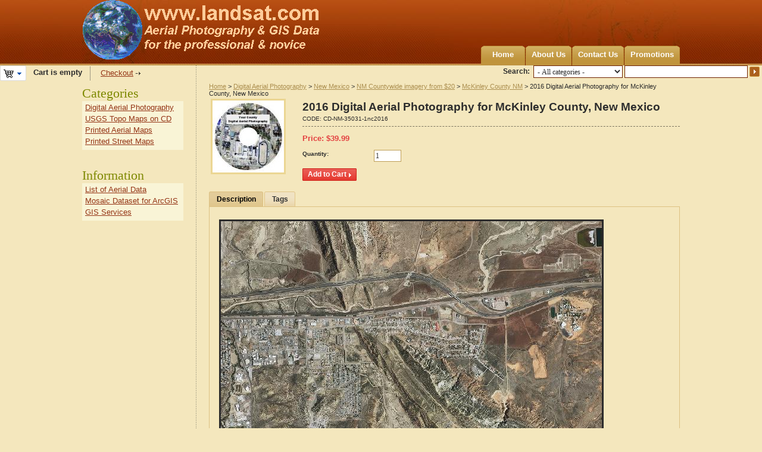

--- FILE ---
content_type: text/css
request_url: https://www.landsat.com/skins/artificial_casting/customer/styles.base.css
body_size: 52868
content:
/* General styles */
body, h1, h2, h3, h4, h5, h6 {
	font: normal 13px Tahoma, Arial, Helvetica, sans-serif;
}
body, form, div, ul, h1, h2, h3, h4, h5, h6, p, ul, ol {
	margin:	0;
	padding: 0;
}
body, div, p {
	color: #2d2d2d;
}
body {
	min-width: 990px;
}
h1, h2, h3, h4, h5, h6 {
	font-weight: bold;
}
h4 {
	font-size: 100%;
}
input, textarea, select {
	margin: 0 3px 0 0;
	padding: 1px;
	font-size: 92%;
	font-family: Tahoma;
}
textarea {
	margin: 0;
}
.input-text, .input-text-auto, .input-text-large, .input-text-medium, .input-text-short, .input-text-100, .input-textarea, .input-textarea-long , select {
	background-color: #ffffff;
	vertical-align: middle;
	color: #2d2d2d;
	padding: 2px;
}
.disabled, select.disabled {
	background-color: #e0dfe3;
}
.central-column .input-text, .central-column .input-text-auto, .central-column .input-text-large, .central-column .input-text-medium, .central-column .input-text-short, .central-column .input-text-100 {
	height: 14px;
}
.input-text {
	width: 200px;
}
.input-text-medium {
	width: 80px;
}
.input-text-large {
	width: 300px;
}
.input-text-short {
	width: 40px;
}
.input-textarea {
	width: 370px;
}
.input-textarea-long {
	width: 90%;
}
.input-text-100 {
	width: 100%;
}
p {
	padding: 6px 0;
	color: #2c2b2b;
}
ul {
	list-style-type: none;
}
ol {
	padding: 0 0 0 15px;
}
li {
	padding: 2px 0;
}
a, a:visited, a:active, a:hover {
	text-decoration: underline;
	cursor: pointer;
}
a:hover {
	text-decoration: none;
}
.hand {
	cursor: pointer;
}
.nowrap {
	white-space: nowrap;
}
.radio, .checkbox {
	padding: 0;
	margin: 0 6px 0 0;
	vertical-align: middle;
}
hr {
	height: 0px;
	border: 0 none;
}
.dark-hr {
	margin: 11px 0 9px 0;
	clear: both;
}
.error-text {
	font-weight: bold;
}
.float-left {
	float: left;
}
.float-right {
	float: right;
}
.clear-both {
	clear: both;
}
.float-none {
	float: none !important;
}
.cm-opacity {
	opacity: 0.3;
	-moz-opacity: 0.3;
	-ms-filter: "progid:DXImageTransform.Microsoft.Alpha(opacity=30)";
}
.button-submit-action, .button-submit, .button-submit-big, .button, .button-action, .button-big, .button a, .button-action a, .button-submit-action input, .button-submit input, .button-submit-big input, .button-big a, #top_menu ul li.first-level, #top_menu ul li.first-level.cm-active, #top_menu ul li.first-level span, a.cm-thumbnails-mini,  .promotion-coupon strong, .image-reload {
	display: -moz-inline-box;
	display: inline-block;
}
.wrapped {
	white-space: normal !important;
}
.add-product .wrapped {
	text-align: left;
	max-width: 120px;
}
/* /General styles */

/* Side boxes styles */
.left-column .input-text, .right-column .input-text, .updates-wrapper .input-text {
	height: 17px;
	width: 115px;
	margin: 0;
	padding: 1px;
}
/* /Side boxes styles */

/* Ajax */
.ajax-loading-box {
	padding: 6px 6px 6px 26px;
	position: fixed;
	right: 50%;
	top: 0;
	z-index: 18;
	display: none;
}
.ajax-message {
	padding: 10px;
	z-index: 17;
	display: none;
	position: absolute;
	width: 339px;
}
/* /Ajax*/

/* Notification box */
.cm-notification-container {
	position: fixed;
	top: 0;
	right: 50px;
	width: 40%;
	z-index: 100;
	min-width: 300px;
}
.cm-notification-container-top {
	top: 10px;
}
.notification-content {
	position: relative;
}
.notification-w, .notification-n, .notification-e {
	position: relative;
	margin: 7px 0 7px 0;
	padding: 14px 0;
	border: 1px solid;
	background-position: 16px 12px !important;
	background-repeat: no-repeat !important;
	font-size: 100%;
	width: 99.8%;
	font-family: Arial, Helvetica, sans-serif;
	line-height: 15px;
	opacity: 0.96;
	-moz-border-radius: 6px;
	-webkit-border-radius: 6px;
	border-radius: 6px;
}
.notification-w div, .notification-n div, .notification-e div {
	padding-left: 50px;
	padding-right: 20px;
	display: block;
}
.notification-header-w, .notification-header-n, .notification-header-e {
	font: bold 110% Arial, Helvetica, sans-serif;
	line-height: 15px;
	float: left;
	margin: 0 10px 0 0;
	padding-right: 0 !important;
}
.notification-w img, .notification-n img, .notification-e img {
	outline: 0;
	border: 0;
}
.notification-w p, .notification-n p, .notification-e p {
	margin: 0;
	color: #8c8531;
}
.notification-n p {
	color: #496e16;
}
.notification-e p {
	color: #9c3535;
}
.notification-body a, .notification-body a:visited, .notification-body a:hover, .notification-body a:active {
	font: normal 85% Arial, Helvetica, sans-serif;
}
.notification-w .cm-notification-close, .notification-n .cm-notification-close, .notification-e .cm-notification-close {
	font-size: 50%;
	position: absolute;
	right: 5px;
	top: 5px;
}
/* /Notification box */

/* Checkout error box */
.error-box-container {
	margin: 11px 0 30px 0;
}
.error-box {
	padding: 1px 8px;
	width: 500px;
	text-align: center;
	margin: 0 auto;
}
.error-box p {
	padding: 12px;
}
.error-box img.cm-notification-close {
	float: right;
}
/* /Checkout error */

/* Section in main box */
.section-border {
	margin-top: 6px;
	margin-bottom: 15px;
}
.section-title {
	padding: 6px 0 5px 9px;
}
.section-title a {
	font: bold 108% Arial, Helvetica, sans-serif;
}
.section-title a.cm-combo-on {
	background: url('images/icons/section_icon_collapsed.gif') no-repeat 0 7px;
}
.section-title a.cm-combo-off {
	background: url('images/icons/section_icon_expanded.gif') no-repeat 0 7px;
}
.search-form .input-text {
	width: 170px;
}
.search-form .input-text-large {
	width: 207px;
}
/* Section in main box */

/* Buttons */
.button a, .button-action a, .button-big a, .button-submit-action input, .button-submit input, .button-submit-big input {
	cursor: pointer;
	white-space: nowrap;
	text-decoration: none;
}
/* input buttons */
.button-submit-action, .button-submit, .button-submit-big, .button, .button-action, .button-big {
	margin-bottom: 4px;
}
/* /input buttons */
.button-submit-big, .button-big {
	padding-left: 3px;
	height: 29px;
}
.button-submit-big input, .button-big a {
	font-size: 92%;
	padding: 7px 19px 8px 7px;
	height: 29px;
	line-height: 16px;
}
.buttons-container {
	padding: 5px 0 1px 0;
}
/* /Buttons */

/* Category page */
.subcategories {
	font-weight: bold;
	line-height: 17px;
	float: left;
	padding: 1px 25px 0 15px;
	margin: 0 0 15px 0;
	float: left;
}
.subcategories ul {
	line-height: 18px;
}
.subcategories p {
	padding: 0;
	margin: 0 0 1px 0;
}
.product-title, .product-title:visited, .product-title:hover, .product-title:active {
	font-weight: bold;
}
.compact .product-title, .compact .product-title:visited, .compact .product-title:hover, .compact .product-title:active {
	font-weight: normal;
}
.product-details-title {
	font-weight: bold;
	padding: 1px;
}
div.product-details-title {
	margin-top: 15px;
}
td div.product-details-title {
	margin-top: 0;
}
.sku {
	font-size: 77%;
	padding: 0;
}
.more-info {
	font-size: 77%;
	text-align: center;
}
.price, .sub-price, .cart-price, .qty-in-stock {
	font-weight: bold;
}
p.price {
	margin: 6px 0;
}
.cart-price {
	font-size: 92%;
}
.qty-in-stock, .list-price {
	font-size: 85%;
}
.list-price .list-price {
	font-size: 100%;
}
/* Category page */

/* Product picker box */
.cm-dashed-box {
	background: transparent;
}
#fullbody {
	padding: 13px 12px 0 12px;
	background-color: #ffffff;
}
/* /Product picker box */

/* Checkout pages */
table.product-list td {
	padding: 7px 5px;
}
table.product-list p, table.product-list .product-list-field {
	margin: 3px 0;
}
table.product-list .product-list-field {
	padding-left: 0;
}
table.product-list .product-list-field label {
	width: auto;
	margin-left: 0;
	margin-right: 10px;
}
.tabs {
	margin-top: 13px;
	padding: 0 0 0 12px;
	vertical-align: bottom;
	overflow: hidden;
}
.tabs ul {
	vertical-align: bottom;
}
.tabs ul li, .tabs ul li.cm-active {
	float: left;
	white-space: nowrap;
	cursor: pointer;
	vertical-align: bottom;
}
.tabs ul li a, .tabs ul li a:hover, .tabs ul li.cm-active a, .tabs ul li.cm-active a:hover {
	font: normal 85% Verdana, Geneva, Arial, Helvetica, sans-serif;
}
.tabs ul li.cm-active a, .tabs ul li.cm-active a:visited, .tabs ul li.cm-active a:hover, .tabs ul li.cm-active a:active {
	color: #000000;
	font-weight: bold;
	text-decoration: none;
}
.tabs ul li a:hover {
	text-decoration: none;
}
.cm-tabs-content {
	padding: 11px 0;
}
.tab-list-title {
	margin: 20px 0 8px -2px;
	padding-bottom: 1px;
	font-weight: normal;
	font-size: 138%;
}
.affiliate-code {
	padding: 3px;
	margin: 3px;
	margin-right: 10px;
}
.field-name {
	font: bold 85% tahoma, arial, verdana, helvetica,	sans-serif;
	white-space: nowrap;
}
.valign, .go-button {
	vertical-align: middle;
}
.valign-top {
	vertical-align: top;
}
.compare-table td {
	padding: 3px 8px;
}
.compare-table .first-cell {
	white-space: nowrap;
}
table label {
	width: auto;
	font-weight: normal;
}

/* jCarusel */
.jcarousel-container {
	position: relative;
}
.jcarousel-clip {
	overflow: hidden;
	position: relative;
}
.jcarousel-list {
	overflow: hidden;
	position: relative;
	top: 0;
	left: 0;
	margin: 0;
	padding: 0;
}
.jcarousel-list li, .jcarousel-item {
	float: left;
	list-style: none;
}
/* /jCarusel */

/* Listmania */
.lm-columns {
	float: left;
	width: 48%;
	min-width: 100px;
}
.lm-links {
	padding-bottom: 1px;
}
.lm-description {
	padding: 4px 0 15px 0;
	text-align: justify;
}
.lm-top {
	font-size: 1px;
}
.lm-center {
	padding: 5px 5px 0 5px;
}
.products-rounded .product-properties .buttons-container, .products-rounded .product-properties .form-field, .products-rounded .product-properties .product-list-field {
	margin: 0;
	padding: 0;
}
.left-column .form-field, .right-column .form-field {
	padding: 6px 0;
}
.left-column .form-field label, .right-column .form-field label {
	margin-left: 0;
	width: auto;
}
.products-rounded .product-properties {
	margin: 0;
}
.lm-bottom {
	font-size: 1px;
}
.lm-buttons-wrapper {
	padding: 0 3px 0 0;
}
.lm-buttons {
	float: right;
	margin-left: 6px;
	margin-bottom: 1px;
}
.item-wrap {
	background: url('images/sidebox_delim.gif') repeat-x bottom center;
	margin-bottom: 4px;
	padding-bottom: 10px;
}
.last-item-wrap {
	background-image: none;
	margin-bottom: 0;
}
.item-image {
	float: left;
	margin-right: 10px;
}
.item-description {
	display: table;
}
.lm-manufacturer {
	font-weight: bold;
	margin: 0 0 4px 0;
	padding: 0;
}
.lm-cell-content {
	padding: 5px 9px 9px 9px;
}
.lm-link, .lm-link:visited, .lm-link:active {
	font-weight: bold;
	text-decoration: underline;
}
.lm-link:hover {
	font-weight: bold;
	text-decoration: none;
}
.lm-bc-icon {
	padding: 0 7px;
}
/* /Listmania */

/* Ads */
.ad-container {	/* to crop a large image */
	overflow: hidden;
	width: 100%;
	margin: 1px auto 11px auto;
}
/* /Ads */

/* common styles */
.product-container {
	padding: 5px 0;
}
.border {
	margin-bottom: 12px;
}
.no-items {
	padding: 15px 0;
	text-align: center;
	font-weight: bold;
	margin: 6px 3px;
}
.hidden {
	display: none;
}
.strong {
	font-weight: bold;
}
.italic {
	font-style: italic;
}
.lowercase {
	text-transform: lowercase;
}
.uppercase {
	text-transform: uppercase;
}
.left {
	text-align: left;
}
.right {
	text-align: right;
}
.center {
	text-align: center;
}
.justify {
	text-align: justify;
}
.scroll-x {
	width: 100%;
	height: 100%;
	overflow-x: auto;
	overflow-y: hidden;
	padding-bottom: 3px;
}
.no-margin {
	margin: 0 !important;
}
.inline {
	display: inline;
}
.dashed, a.dashed {
	border-bottom: 1px dashed #000000;
	text-decoration: none;
}
a.dashed {
	border-bottom-color: #0042b2;
}
a.dashed:hover {
	border-bottom: 1px dashed transparent;
}
.no-padding {
	padding: 0 !important;
}
.no-margin {
	margin: 0 !important;
}
.margin-top {
	margin-top: 10px;
}
.margin-bottom {
	margin-bottom: 10px;
}
.fixed-layout {
	table-layout: fixed;
}
.overflow-hidden {
	overflow: hidden;
}
.width50 {
	width: 50%;
}
/* /common styles */

/* main styles */
#footer {
	clear: both;
}
/* Styles for the fixed width layout */ 

#container {
	padding: 0 11px;
	width: 968px;
	margin: 0 auto;
}
.central-column, .container-right .central-column, .container-left .central-column {
	float: left;
	display: inline;
	margin: 0 172px 15px 172px;
	padding: 0 21px 15px 21px;
	overflow-x: auto;
	overflow-y: hidden;
	width: 582px;
}
.container-long .central-column {
	margin: 0; 
	padding: 0 0 30px 0;
	width: 100%;
}
.container-right .central-column, .container-left .central-column {
	margin: 0 0 15px 172px;
	padding: 0 0 15px 21px;
	width: 773px;
}
.container-left .central-column {
	margin: 0 172px 15px 0;
	padding: 0 21px 15px 0;
}

.left-column {
	float: left;
	width: 171px;
	margin-left: -968px;
}
.right-column {
	float: left;
	width: 171px;
	margin-left: -171px;
}

/* /Styles for the fixed width layout */

/* Styles for the 100% width layout */ 
/* Uncomment this set of styles for the 100% width layout.
body {}
#container {
	padding: 0 11px;
}
.central-column {
	float: left;
	display: inline;
	padding-bottom: 30px;
	width: 100%;
}
.central-content {
	margin: 0 172px 15px 172px;
	padding: 0 21px 15px 21px;
}
.container-long .central-column {
	margin: 0; 
	padding-bottom: 30px;
}
.container-long .central-content {
	margin: 0; 
	padding: 0 0 15px 0;
}
.container-right .central-column, .container-left .central-column {
	width: 100%;
	float: left;
	display: inline;
}
.container-right .central-content {
	margin: 0 0 0 172px;
	padding: 0 0 15px 21px;
}
.container-left .central-content {
	margin: 0 172px 0 0;
	padding: 0 21px 15px 0;
}
.left-column {
	float: left;
	width: 171px;
	margin-left: -100%;
}
.right-column {
	float: left;
	width: 171px;
	margin-left: -171px;
}
*/

/* /Styles for the 100% width layout */

/* /main styles */

/* top styles */
.logo-image {
	float: left;
	margin-top: 10px;
	position: relative;
	z-index: 8;
}
#top_menu {
	clear: both;
	position: relative;
	z-index: 7;
}
#top_menu, .top-menu, #top_menu ul li.first-level, #top_menu ul li.first-level.cm-active {
	vertical-align: bottom;
}
.top_menu li.first-level, .top_menu li.first-level a {
	padding: 0;
	margin: 0;
}
#top_menu li.first-level a, #top_menu li.first-level a:hover, #top_menu li.first-level.cm-active a, #top_menu  li.first-level.cm-active a:hover {
	color: #535353;
	font: bold 108% Tahoma, Verdana, Geneva, Arial, Helvetica, sans-serif;
	text-decoration: none;
}
#top_menu li.first-level li a, #top_menu li.first-level li a:hover, #top_menu li.first-level.cm-active li a, #top_menu li.first-level.cm-active li a:hover {
	font: bold 100% Tahoma, Verdana, Geneva, Arial, Helvetica, sans-serif;
	display: block;
	padding: 5px 20px 4px 2px;
}
#top_menu ul li.first-level.cm-active a, #top_menu ul li.first-level.cm-active a:hover {
	color: #202020;
}
#top_menu ul li.first-level a:hover, #top_menu ul li.first-level.cm-active a:hover {
	text-decoration: underline;
}
.helper-block {
	display: none;
}
/* /top styles */

/* top tools styles */
.top-tools-container {
	clear: both;
	padding: 2px 5px 8px 5px;
	height: 31px; /* for Safari */
}
.top-tools-container span.float-left, .top-tools-container span.float-right {
	width: 5px;
	height: 41px;
	margin: -2px 0 0 -5px;
}
.top-tools-container span.float-right {
	margin: -2px -5px 0 0;
}
.top-search {
	padding: 8px 0 0 8px;
}
.search-products-text {
	font: bold 92% tahoma, verdana, arial, sans-serif;
	padding-right: 2px;
}
.top-search .search-products-text {
	vertical-align: -1px;
}
.search-selectbox {
	width: 150px;
	height: 21px;
	vertical-align: middle;
}
.search-input {
	width: 203px;
	margin: 0 0 0 -4px;
	height: 17px;
	vertical-align: middle;
}
.search-advanced, .search-advanced:visited, .search-advanced:hover, .search-advanced:active, .search-label {
	font: normal 85% Verdana, Geneva, Arial, Helvetica, sans-serif;
}
.search-label {
	font-weight: bold;
}
/* /top tools */

/* content-tools */
.content-tools {
	padding: 5px 5px 0 7px;
	margin-bottom: 13px;
}
.content-tools span.float-left, .content-tools span.float-right {
	display: block;
	width: 5px;
	height: 36px;
	margin: -5px 0 0 -7px;
}
.content-tools span.float-right {
	margin: -5px -5px 0 0;
}
.content-tools-helper .float-right {
	max-width: 50%;
}
/* /content-tools */

/* cart box styles */
#sw_cart_box, .cart-list-icon {
	width: 44px;
	height: 26px;
	border: 0 none;
}
.cart-list-icon {
	height: 24px;
}
#cart_status .float-left {
	position: relative;
	z-index: 6;
}
#cart_status a {
	padding-left: 3px;
}
#cart_status span {
	vertical-align: middle;
}
.checkout-link {
	float: left;
	padding-top: 5px;
}
#cart_status .checkout-link a, #cart_status .checkout-link a:visited, #cart_status .checkout-link a:hover, #cart_status .checkout-link a:active {
	padding: 0 15px 2px 6px;
}
.cart-list {
	position: absolute;
	width: 234px;
	z-index: 5;
	top: 0;
	left: 0;
}
.list-container {
	margin-top: 6px;
	padding: 0 4px;
	background-color: #ffffff;
}
.cart-list .list {
	height: 185px;
	overflow-x: hidden;
	overflow-y: auto;
	padding-left: 5px;
}
.cart-list ul li.delim {
	padding: 0;
	font-size: 1px;
	line-height: 1px;
	height: 1px;
}
.list p.center {
	margin-top: 75px;
}
.cart-list .buttons-container {
	text-align: center;
	margin: 8px 0 11px 0;
}
#cart_status .buttons-container a, #cart_status .buttons-container a:visited, #cart_status .buttons-container a:hover, #cart_status .buttons-container a:active {
	padding: 0 15px 2px 6px;
	margin: 0 1px;
}
/* /cart box styles */

/* categories sidebox style */
.sidebox-categories-wrapper, .sidebox-wrapper .sidebox-categories-wrapper {
	margin: 0 1px 22px 0;
}
.sidebox-categories-wrapper .sidebox-title, .sidebox-wrapper .sidebox-categories-wrapper .sidebox-title {
	padding-left: 11px;
}
.sidebox-categories-wrapper .sidebox-title span,  .sidebox-wrapper .sidebox-categories-wrapper .sidebox-title span {
	padding: 8px 11px 7px 0;
	overflow: hidden;
}
.sidebox-categories-wrapper .sidebox-body, .sidebox-wrapper .sidebox-categories-wrapper .sidebox-body {
	border: 0 none;
}
.sidebox-categories-wrapper .sidebox-bottom, .sidebox-categories-wrapper .sidebox-bottom span, .sidebox-wrapper .sidebox-categories-wrapper .sidebox-bottom, .sidebox-wrapper .sidebox-categories-wrapper .sidebox-bottom span {
	display: none;
}
/* /categories sidebox styles */

/* common sidebox style */
.sidebox-wrapper {
	margin-bottom: 19px;
}
.sidebox-title {
	padding-left: 10px;
}
.sidebox-title span {
	display: block;
	font: bold 108% Tahoma, Verdana, Geneva, Arial, Helvetica;
}
.sidebox-bottom {
	height: 1px;
}
.sidebox-bottom span {
	font-size: 1px;
	line-height: 1px;
	height: 1px;
}
.sidebox-wrapper .sidebox-bottom, .sidebox-wrapper .sidebox-bottom span {
	display: block;
}
/* /common sidebox style */

/***** Tables *****/
/* Common table */
.table th {
	font-weight: bold;
	padding: 3px 5px 2px 5px;
	white-space: nowrap;
}
.table th.right {
	text-align: right;
}
.table th.left {
	text-align: left;
}
.table tr, .table .table tr {
	background-color: #ffffff;
}
.table table tr {
	background-color: transparent;
}
.table td {
	padding: 2px 5px;
}
.table table td {
	border: 0 none;
}
.table .table-footer td {
	padding: 0;
	margin: 0;
	font-size: 38%;
	height: 5px;
}
#category_rows .table {
	margin-top: -1px;
}
table.qty-discounts {
	padding: 0;
	border-width: 1px;
}
table.qty-discounts th, table.qty-discounts td {
	border: 0 none;
}
/* /Common table */

/* Utility styles */
.noborder td {
	border: 0 solid #ffffff;
}
/* /Utility styles */

/***** /Tables *****/

/* mainbox */
.mainbox-container {
	margin-bottom: 10px;
}
.mainbox-title {
	padding: 2px 0 12px 0;
	margin: 0;
}
.mainbox-title span {
	color: #2d2e2e;
	font: bold 200% Arial, Helvetica, sans-serif;
}
.mainbox-title .secure-page-title {
	font-size: 100%;
}
.mainbox-title span.float-right {
	display: block;
	font-weight: normal;
	font-size: 50%;
	padding-top: 12px;
}
.mainbox-body {
	margin-bottom: 20px;
}
/* /mainbox */

/* mainbox2 */
.mainbox2-title {
	padding: 0 0 5px 7px;
}
.mainbox2-title span {
	color: #2d2e2e;
	font: bold 169% Arial, Helvetica, sans-serif;
}
.mainbox2-body {
	padding: 10px 20px 20px 20px;
}
.mainbox2-bottom, .mainbox2-bottom span {
	display: none;
}
/* /mainbox2 */

.subheaders-group {
	margin: 0 15px 21px 15px;
}
.title-extra {
	margin-top: -1px;
	float: right;
	text-align: right;
}
.title-extra .checkbox {
	margin-right: 3px;
}
.title-extra a, .title-extra a:visited, .title-extra a:hover, .title-extra a:active {
	text-transform: lowercase;
	text-decoration: none;
	font-weight: normal;
}
.title-extra a:hover {
	text-decoration: underline;
}

/* color mainbox */
.mainbox-cart-title {
	padding: 8px 8px 7px 13px;
}
.mainbox-cart-body {
	padding: 11px 5px 17px 5px;
}
.mainbox-cart-body .product-description {
	padding: 0 7px;
}
.cart-buttons {
	padding: 4px 4px 4px 8px;
	margin-bottom: 5px;
}
/* /color mainbox */

.updates-wrapper {
	padding: 9px 5px 9px 9px;
	margin-bottom: 10px;
}
.sidebox-body .updates-wrapper {
	margin: 8px -10px -7px -10px;
}
.updates-wrapper p {
	margin: 0;
	padding: 0 0 3px 0;
	font: normal 85% tahoma, verdana, arial, sans-serif;
}
.updates-wrapper .form-field, .promotion-coupon .form-field {
	padding: 0;
	margin: 0;
}

/* Bottom styles */
.footer-top-helper, .footer-bottom-helper {
	display: none;
}
.bottom-copyright {
	text-align: center;
	padding-top: 8px;
}
.bottom-search {
	padding: 8px 0 15px 0;
}
p.bottom-copyright.mini {
	font-size: 69%;
}
/* /Bottom styles */

/* product LIST view styles */
.product-spacer {
	width: 9px;
}
.product-image, .feature-image {
	float: left;
	margin: 0 25px 10px 0;
	text-align: center;
}
td.product-image {
	margin: 0;
	float: none;
}
td.product-image img {
	margin: 0 10px;
}
.product-description, .feature-description {
	display: table;
}
td.product-description {
	padding-right: 10px;
	display: table-cell;
}
.product-bulk-add-wrapper {
	padding-right: 3px;
	margin: 3px 0;
}
.discount-label {
	float: left;
	margin: 4px 0 0 20px;
}
.discount-label em {
	display: block;
	font-size: 85%;
	font-weight: bold;
	white-space: nowrap;
}
.product-variant-image {
	padding-top: 5px;
	margin-left: -120px;
}
.product-list-price strike {
	padding-right: 8px;
}
/* /product LIST view styles */

/* pagination styles */
.pagination {
	padding: 4px 0 5px 0;
	margin: 14px 0 8px 0;
}
.pagination a, .pagination a:visited, .pagination a:hover, .pagination a:active, .pagination-selected-page {
	padding: 0 4px 1px 4px;
}
/* /pagination styles */

.info-field-title {
	font-size: 85%;
	font-weight: bold;
	padding: 6px 4px 6px 8px;
}
.info-field-title a, .info-field-title span, .info-field-title em {
	font-weight: normal;
	font-size: 115%;
}
.info-field-body {
	padding: 10px;
	margin-bottom: 15px;
	overflow-y: hidden;
	overflow-x: auto;
}
.info-field, .info-field label {
	margin: 0;
	padding: 0;
	font-weight: bold;
	line-height: 18px;
}
.info-field label {
	font: normal 85% verdana, geneva, arial, helvetica, sans-serif;
	width: 100px;
	float: left;
}

div.delim {
	padding: 0;
	margin: 0;
	height: 7px;
	line-height: 7px;
	font-size: 7px;
}
/* Arrow list */
.arrow-list {
	margin: 0 0 0 6px;
}
/* /Arrow list*/

/* plain/dynamic menu */
ul.menu-root-categories {
	padding: 4px 3px 0 3px;
}
ul.menu-root-categories li {
	padding: 0;
}
.menu-root-categories li a {
	display: block;
	padding: 2px 5px 3px 3px;
	background: url(images/icons/category_collapsed.gif) no-repeat right 5px;
	font-weight: bold;
}
.menu-root-categories li a:hover {
	background-image: url(images/icons/category_expanded.gif);
}
.menu-subcategories a.active, ul.menu-subcategories a.active:visited, ul.menu-subcategories a.active:hover, ul.menu-subcategories a.active:active {
	text-decoration: none;
}
.sitemap-list {
	padding-top: 10px;
}
ul.sitemap-list li {
	padding-left: 10px;
}
/* /plain/dynamic menu */

/* form styles */
/** for checkboxes in FF **/
.error-message {
	width: 70%;
	clear: both;
}
.error-message .message {
	padding: 0 8px;
	margin-bottom: 8px;
}
.error-message .arrow {
	width: 0;
	margin-left: 10px;
	font-size: 1px;
	line-height: 1px;
}
#checkout_totals .error-message {
	width: 100%;
}
.form-field {
	margin: 6px 0;
	vertical-align: middle;
}
.form-field {
	padding: 0 0 0 170px;
}
.form-field.revert {
	padding-left: 20px;
}
.form-field.revert label {
	float: none;
	margin: 0;
	width: auto;
}
.form-field.revert .checkbox, .form-field.revert .radio {
	float: left;
	clear: left;
	margin: 1px 3px 0 -20px;
}
.form-field label {
	float: left;
	clear: left;
	text-align: left;
	width: 160px;
	padding-top: 1px;
	margin-left: -170px;
}
.form-field label.cm-required {
	margin-right: 5px;
	width: 165px;
}
.select-field {
	padding: 3px 0;
}
.form-field .select-field {
	padding: 0;
}
.select-field label, .form-field table label {
	width: auto;
	clear: none;
	margin: 0 10px 0 0;
	padding: 3px 0;
	vertical-align: middle;
}
.select-field label {
	padding-left: 12px;
}
.select-field label .checkbox {
	vertical-align: -2px;
	margin-left: -12px;
}
.select-field .checkbox {
	vertical-align: middle;
}
.choose-icon {
	float: left;
	padding: 1px 4px 0 0;
}
/* Form field hack to avoid float div float outside the container */
.form-field:after, .search-field:after, .info-field-title:after, .info-field:after, .item-wrap:after, .buttons-container:after, .clear:after, .break:before, #top_menu:after, .cm-tabs-content:after {
    content: ".";
    display: block;
    height: 0px;
    clear: both;
    visibility: hidden;
}
.break:before {
	height: 3px;
}
.product-list-field {
	margin-top: 6px;
	padding-left: 120px;
}
.product-list-field label {
	width: 110px !important;
	margin-left: -120px;
	float: left;
	padding-top: 1px;
}
.product-features {
	padding: 5px;
	margin-left: 10px;
}
/* form styles */

/* One page checkout styles */
.step-container, .step-container-active {
	margin: 0 0 5px 0;
}
.checkout-steps {
	padding: 5px 5px 0 5px;
}
.step-title {
	padding: 8px 23px 10px 25px;
}
.step-title-active {
	padding: 17px 24px 7px 25px;
}
.step-title img.float-right {
	padding-top: 2px;
	padding-left: 10px;
}
.step-title-active img.float-right {
	padding-top: 1px;
}
.step-body {
	padding: 3px 15px 5px 21px;
}
.step-body-active {
	padding: 0 28px 10px 21px;
}
.step-body .shipping-rates, .step-body-active .shipping-rates {
	padding-top: 14px;
}
.step-body .shipping-rates label {
	width: auto;
	padding: 4px 5px 0 0;
}
.step-body .step-complete-wrapper label {
	padding-top: 0;
}
.step-body-active {
	padding: 7px 24px 17px 24px;
}
.step-title span, .step-title-active span, .step-title a.title, .step-title a.title:hover, .step-title-active a.title, .step-title-active a.title:hover {
	text-decoration: none;
	padding-left: 6px;
	font: 146% Tahoma;
}
.step-title-active span, .step-title-active a.title, .step-title-active a.title:hover {
	font-weight: bold;
}
.checkout-textarea {
	width: 374px;
}
#summary {
	padding-top: 10px;
}
.step-complete-wrapper .form-field label {
	margin: 0 5px 0 0;
	width: auto;
}
.step-complete-wrapper .form-field {
	padding-left: 0;
	margin: 0 0 6px 0;
}
.step-complete-wrapper strong.float-left {
	max-width: 60%;
	padding-right:15px;
}
.checkout-left-col {
	width: 65%;
}
.checkout-right-col {
	width: 35%;
}
.checkout-right-col .right-column {
	width: 100%;
	float: right;
	margin-top: 50px;
	margin-left: 0;
}
.checkout-steps p.center {
	text-align: right;
	padding-top: 0;
}
.review {
	margin-top: 6px;
}
.coupon-code-container .error-message {
	float: right;
}
.coupon-code-container .arrow, #checkout_totals .arrow {
	float: right;
	margin-right: 15%;
}
.coupon-code-container .message, #checkout_totals  .message {
	clear: right;
}
/* /One page checkout styles */

/* Estimation form */
.estimation-box {
	padding: 11px;
	margin: 10px 0 0 0;
}
.estimation-box h2 {
	padding: 1px 0 7px 0;
}
.estimation-box .form-field label {
	width: 105px;
}
.box {
	padding: 5px 7px;
}
/* /Estimation form */

.html-checkboxes {
	vertical-align: -2px;
	margin-left: -12px;
}
.form-field table label .html-checkboxes {
	margin-left: 0;
}
label.label-html-checkboxes {
	width: auto;
	font: normal 85% tahoma, verdana, arial, sans-serif;
	padding: 1px 8px 3px 12px;
}
#id_sbox_currency, #id_sl {
	padding: 1px;
}

/* Previewer styles */
#previewer_overlay {
	position: fixed;
	z-index: 34;
	top: 0;
	left: 0;
	height: 100%;
	width: 100%;
}
#previewer_window {
	position: fixed;
	z-index: 35;
	display: none;
	top: 50%;
	left: 50%;
	background-color: #ffffff;
}
.previewer-container {
	padding: 10px;
	border: 1px solid #909090;
}
.scroller-container {
	margin-bottom: 5px;
	padding: 10px;
}
#scroller_holder, #previewer_scroller {
	margin: 0 auto;
	text-align: center;
}
#previewer_close {
	padding: 7px 4px 0 2px;
	font-size: 85%;
}
#previewer_close a.tool-link, #previewer_close a.tool-link:hover {
	font-size: 85%;
}
#previewer_load {
	position: fixed;
	display: none;
	height: 16px;
	width: 16px;
	z-index: 11;
	top: 50%;
	left: 50%;
	margin: -8px 0 0 -8px;
}
#previewer_hide_select {
	z-index: 8;
	position: fixed;
	top: 0;
	left: 0;
	height: 100%;
	width: 100%;
}
#viewer {
	overflow: hidden;
	display: inline-block;
	margin: 22px 0;
	height: 42px;
}
#thumbs_frame {
	display: block;
}
#thumbs_frame img {
	margin: 0 1px;
	padding: 3px;
}
#preview_holder {
	width: 180px;
	height: 180px;
	text-align: center;
	vertical-align: middle;
}
#preview_window {
	position: absolute;
	z-index: 7;
}
.preview-right {
	background-image: url(images/icons/previewer_icons.png);
	background-position: -40px -60px;
	right: 10px;
}
.preview-left {
	background-image: url(images/icons/previewer_icons.png);
	background-position: -40px -30px;
	left: 10px;
}
.preview-right, .preview-left {
	display: block;
	cursor: pointer;
	height: 30px;
	margin-top: -15px;
	position: absolute;
	top: 50%;
	width: 30px;
}
#preview_right {
	right: 0px;
}
#preview_left {
	left: 0px;
}
#preview_right, #preview_left {
	background-image: url(images/spacer.gif);
	bottom: 0;
	cursor: pointer;
	display: none;
	height: 100%;
	outline: medium none;
	position: absolute;
	width: 35%;
}
#previewer_close_button {
	z-index: 35;
}
.viewer-container {
	position: relative;
	z-index: 35;
}
/* /Previewer styles */

/* Calendar box */
.calendar-but {
	vertical-align: -8px;
	width: 20px;
	height: 22px;
}
.calendar-box {
	background-color: #d5e7f6;
	position: absolute;
	z-index: 13;
	padding: 5px 6px;
}
.calendar-navig {
	text-align: center;
	white-space: nowrap;
	font: bold 108% arial;
	margin: 4px 0 8px 0;
}
.calendar-navig a, .calendar-navig a:hover {
	text-decoration: none;
}
.calendar-navig a.cm-previous-month {
	margin-right: 30px;
	padding: 0 2px;
}
.calendar-navig a.cm-next-month {
	padding: 0 2px;
	margin-left: 30px;
}
.calendar-box div.float-left {
	margin-right: 5px;
	padding: 3px 8px 7px 8px;
	height: 171px;
}
.calendar-box ul.float-left {
	width: 30px;
}
.calendar-box ul {
	margin: 0 0 10px 0;
}
.calendar-box ul li {
	padding-bottom: 1px;
}
.calendar-box ul li a {
	font-size: 85%;
	line-height: 13px;
	display: block;
	padding: 4px 0;
}
.calendar-box ul li a.selected, .calendar-box ul li a.selected:hover {
	color: #000000;
	font: bold 85%/100% arial;
	text-decoration: none;
	background-color: transparent;
	padding: 5px 0;
}
.calendar {
	height: 181px;
	display: inline;
}
.section-border table.calendar {
	margin: 0;
}
.section-border table.calendar td {
	padding: 0;
}
.calendar th {
	padding: 6px 4px 3px 4px;
}
.search-advanced .calendar td, .calendar td {
	text-align: center;
	padding: 0;
}
.calendar td a {
	padding: 4px;
	display: block;
}
.calendar td a.strong {
	color: inherit;
}
/* /Calendar box */

/* block "Product filters" */
.product-filters ul {
	margin: 0;
}
.product-filters li {
	margin: 4px;
	font-weight: bold;
	font-family: Tahoma;
}
.product-filters li ul li {
	margin: 4px 0 4px 0;
}
.product-filters a.filter-delete {
	margin-left: -14px; 
	padding-right: 2px;
}
.product-filters li p {
	margin: 3px 0 0 0;
	text-align: right;
}
.product-filters .details, .product-filters a {
	font-weight: normal;
}
.filters-tools {
	padding: 3px 3px 8px 0;
}
.reset-filters, .reset-filters:visited, .reset-filters:hover, .reset-filters:active {
	padding-left: 12px;
}
/* /block "Product filters" */

/* captcha */
.image-captcha {
	margin-top: 4px;
}
.captcha-input-text {
	width: 133px;
	margin: 4px 0 0 0;
}
.login-popup .captcha-input-text {
	width: 144px;
}
.step-body-active .captcha-input-text {
	width: 139px;
}
/* /captcha */

/* Quick links */
/** top **/
.quick-links {
	float: right;
	padding-top: 6px;
}
.quick-links p {
	padding: 0;
}
.quick-links a, .quick-links a:visited, .quick-links a:active, .quick-links a:hover {
	padding: 0 1px;
	margin-left: 10px;
}
#footer .quick-links a, #footer .quick-links a:visited, #footer .quick-links a:active, #footer .quick-links a:hover {
	margin: 0 5px;
}
/** /top **/
/** bottom **/
#footer .quick-links {
	float: none;
	padding-right: 0;
	text-align: center;
	margin-bottom: 1px;
}
/** /bottom **/
/* /Quick links */

/* Select languages */
.select-link, .select-link:hover {
	padding-right: 16px;
	margin-right: 12px;
	cursor: pointer;
}
.icons {
	display: inline-block;
	margin: 0 6px;
	padding: 0;
	cursor: pointer;
	vertical-align: -4px;
}
.select-lang {
	float: left;
	padding-bottom: 10px;
}
.cm-select-list a.item-link, .cm-select-list a.item-link:visited, .cm-select-list a.item-link:hover, .cm-select-list a.item-link:active {
	padding: 0 0 0 22px;
	background-repeat: no-repeat;
	background-position: left 0;
}
.select-wrap {
	float: right;
	font-size: 92%;
	margin-top: 6px;
	padding-left: 3px;
	white-space: nowrap;
}
.select-popup {
	background-color: #ffffff;
	position: absolute;
	top: 0;
	left: 0;
	padding: 3px 3px 0 4px;
	margin: 0 !important;
	z-index: 12;
}
.close-icon {
	position: absolute;
	right: 3px;
	cursor: pointer;
}
ul.cm-select-list {
	margin: 0;
	padding: 0;
	list-style-type: none;
	display: block;
}
ul.cm-select-list li {
	padding: 1px 39px 7px 0;
	cursor: pointer;
	white-space: nowrap;
}
ul.cm-select-list li a {
	white-space: nowrap;
}
.cm-select-list a, .cm-select-list a:visited, .cm-select-list a:hover, .cm-select-list a:active {
	font-family: Arial;
	background-repeat: no-repeat;
	background-position: left 0;
	text-decoration: none;
	padding: 0 2px;
}
.cm-select-list a.active {
	font-weight: bold;
}
.select-languages {
	text-align: right;
	margin-bottom: 10px;
}
.localization {
	padding: 6px 9px 7px 12px;
	margin-top: 0;
}
/* /Select languages */

/* checkout totals */
.promotion-coupon {
	padding: 5px 7px 5px 8px;
	margin-bottom: 8px;
}
.promotion-coupon strong {
	font-size: 11px;
	padding-bottom: 3px;
}
.promotion-coupon .input-text, #point_payment .input-text {
	width: 129px;
	padding: 1px;
	vertical-align: middle;
	height: 15px;
	margin-left: 3px;
}
.promotion-coupon a {
	vertical-align: 1px;
}
#applied_promotions .wysiwyg-content {
	text-align: left;
}
/** Statistic list **/
ul.statistic-list {
	margin-top: 10px;
	padding-top: 9px;
	float: right;
	clear: both;
}
ul.statistic-list li {
	clear: both;
	padding: 0 11px 4px 11px;
	white-space: nowrap;
	overflow: hidden;
}
ul.statistic-list li span {
	float: left;
	text-align: right;
	margin-right: 30px;
	width: 150px;
	white-space: normal;
}
ul.statistic-list li span strong {
	float: none;
}
ul.statistic-list li strong {
	text-align: left;
}
ul.statistic-list li strong span {
	float: none;
	width: auto;
	text-align: left;
	margin: 0;
}
ul.statistic-list li.subtotal span, ul.statistic-list li.subtotal strong {
	font: bold 108% Tahoma;
}
ul.statistic-list li.total {
	background-color: #ffffff;
	font: bold 138% Arial;
	margin-top: 7px;
	padding: 9px 0 0 0;
}
ul.statistic-list li.total strong {
	width: 163px;
	float: left;
	text-align: right;
	margin-right: 30px;
}
ul.statistic-list li.total span {
	float: none;
	width: auto;
	margin-right: 0;
}
/** /Statistic list **/
/* /checkout totals */

/* File uploader */
.upload-file-section {
	overflow: hidden;
}
.fileuploader .select-field label {
	margin-right: 28px;
}
.fileuploader {
	float: left;
}
.fileuploader.cm-failed-field a {
	color: #CC0000;
	font-weight: bold;
}
.fileuploader.cm-failed-field {
	border: none;
	background-color: transparent;
}
div.upload-file-local {
	position: relative; 
	float: left; 
	overflow: hidden;
	display:block;
	overflow:hidden;
	cursor:pointer;
}
.upload-file-local input {
	opacity: 0;
	-moz-opacity: 0;
	-ms-filter: "progid:DXImageTransform.Microsoft.Alpha(opacity=0)";
	cursor: pointer;
	font-size:300px !important;
	height:300px;
	position:absolute;
	top:0;
	right:0;
	z-index:2;
	border:0;
	padding:0;
}
.upload-file-links a.active {
	font-weight: bold;
}
.attach-images-alt label {
	display: block;
	float: none;
	width: auto;
	margin: 0;
	padding: 0 0 3px 0;
}
/* /File uploader */

/* Cart items */
#cart_items .sku {
	padding: 4px 0 3px;
}
#cart_items .product-image {
	padding-left: 3px;
}
#cart_items .product-description {
	display: block;
	overflow: hidden;
}
.quantity {
	padding: 5px 0 10px 0;
}
.quantity .input-text {
	padding: 1px;
	height: 13px;
	width: 31px;
	margin: 0 4px 0 1px;
}
.product-description a.cm-combo-on, .product-description a.cm-combo-off {
	padding-left: 17px;
	font-size: 85%;
}
.product-description .product-options {
	padding: 2px 0 6px 0;
	font-size: 100%;
}
.product-options .table-fixed {
	width: 450px;
	max-width: 450px;
}
.product-options .table-fixed .product {
	width: 70px;
}
.product-options .table-fixed .product-list-field {
	padding-left: 0;
}
.product-options .table-fixed .product-list-field label {
	margin-left: 0;
}
.without-image {
	padding:0 0 0 35px;
}
/* /Cart items */

/* classic checkout */
/** progress bar styles **/
.pb-container {
	padding: 8px 0 25px 0;
	text-align: center;
}
.pb-container a {
	display: inline-block;
}
.pb-container em {
	font: bold 115% Arial, Helvetica, sans-serif;
	padding: 4px 9px;
	text-decoration: none;
}
.pb-container a {
	font: 108% Arial, Helvetica, sans-serif;
}
.pb-container span.active {
	font: bold 108% Arial, Helvetica, sans-serif;
}
.pb-container span.active em {
	font-size: 107%;
}
.pb-container img {
	margin: 0 5px;
	vertical-align: 2px;
}
/** /progress bar styles **/
.cc-infobox {
	margin: 20px 0 13px 0;
}
/* /classic checkout */

/* Log in/out styles */
#sign_io {
	padding: 11px 3px 0 0;
	position: relative;
}
#sign_io a, #sign_io a:visited, #sign_io a:hover, #sign_io a:active {
	padding: 0 4px;
}
#sign_io a.text-button, #sign_io a.text-button:visited, #sign_io a.text-button:hover, #sign_io a.text-button:active {
	padding: 0 8px 0 2px;
	margin: 0;
}
#login {
	position: absolute;
	border: 1px solid #ffffff;
	width: 292px;
	top: 24px !important;
	right: 4px;
	left: auto !important;
	z-index: 14;	
}
.login-popup {
	background-color: #f9ffd2;
	border: 1px solid #b1b1b1;
	padding: 9px 16px;
}
.login-popup p {
	font: 100% Verdana, Geneva, Arial, Helvetica, sans-serif;
	line-height: 14px;
}
.login-popup .header {
	font: bold 169% Arial, Helvetica, sans-serif;
	margin: 0 0 8px -4px;
}
.login-popup .error-text {
	margin-bottom: 11px;
}
.login-popup .form-field, .login .form-field, .step-body-active  .form-field {
	padding-left: 0;
}
.login-popup .form-field label, .login .form-field label, .step-body-active  .form-field label {
	font: 100% Arial, Helvetica, sans-serif;
	margin-left: 0;
}
.login-popup .form-field .input-text {
	clear: both;
	font: bold 169% Arial, Helvetica, sans-serif;
	padding: 0 3px 0 27px;
	margin-top: 3px;
	width: 226px;
}
.login-popup .form-field .password {
	margin-bottom: 6px;
}
.login-popup .clear, .login .clear {
	padding: 10px 0 6px 0;
}
.login-popup .clear .float-left {
	padding-top: 1px;
}
.login-popup .clear .checkbox {
	margin: 2px 0 0 1px;
}
.login-popup .clear label {
	font: 100% Arial, Helvetica, sans-serif;
}
.login-popup a {
	font-size: 100%;
}
.login {
	width: 247px;
	margin: 0 auto;
}
.login .clear, .login-form .clear {
	padding: 14px 0 0 0;
}
.login .error-message {
	display: none;
}
/* /Log in/out styles */

/* breadcrumbs */
.breadcrumbs {
	padding-bottom: 12px;
	font-size: 85%;
}
.bc-arrow {
	margin: 0 6px;
	width: 3px;
	height: 5px;
}
/* /breadcrumbs */

/* Advanced filter  */
.table-filters th {
	text-align: left;
	font-size: 100%;
	padding: 10px 0 6px 0;
}
.table-filters td {
	padding: 0 12px 8px 0;
}
.table-filters .scroll-y {
	background-color: #ffffff;
	overflow-y: auto;
	height: 127px;
	border: 1px solid #cfdce0;
	padding: 0 0 0 4px;
	margin-bottom: 8px;
}
.table-filters td .select-field {
	margin-top: 0;
	padding: 0 0 6px 0;
}
.table-filters .scroll-y .select-field {
	margin: 4px 0 0 0;
}
table.table-filters label {
	font: 85% Verdana, Geneva, Arial, Helvetica, sans-serif;
}
.table-filters .delim {
	background-image: none;
}
.table-filters .delim td {
	border-bottom: 1px solid #e7e5d5;
}
/* /Advanced filter  */

/* checkout login */
.login-table td {
	padding-left: 28px;
}
.login-table td.login-form {
	padding: 0 28px 0 0;
}
.login-table .delim {
	margin: 15px 0;
}
.login .input-text {
	width: 100%;
	margin: 0;
	padding: 2px 0;
}
.login .form-field {
	margin: 0;
	padding: 5px 2px 5px 0;
}
.order-status {
	padding: 10px 10px 10px 30px;
	margin: 5% auto;
	width: 920px;
}
body.clear-body {
	min-width: 100%;
}
/* /checkout login */

/* bug report panel */
.bug-report {
	position: fixed;
	right: 0;
	bottom: 0;
	height: 26px;
	background-color: #ff9600;
	border: 1px solid #acacac;
	border-width: 1px 1px 0 0;
	opacity: 0.85;
	-moz-opacity: 0.85;
	-ms-filter: "progid:DXImageTransform.Microsoft.Alpha(opacity=85)";
	padding: 5px 0 0 5px;
}
/* bug report panel */

/* Page 404 */
.exception-body {
	padding: 0 0 0 35px;
}
.exception-body h1 {
	float: left;
}
.exception-body h2 {
	clear: both;
}
.exception-content {
	padding-left: 2px;
}
.exception-body .float-right {
	padding: 2px 10% 0 10%;
}
.exception-content p {
	margin: 0 0 16px 0;
}
.exception-content .exception-menu {
	margin: 7px 0 24px 0;
}
.exception-body hr {
	margin-bottom: 10px;
}
/* /Page 404 */

/* Picker */
.cm-picker {
	position: absolute;
	z-index: 27;
}
.cm-popup-bg {
	position: absolute;
	z-index: 26;
	width: 100%;
	top: 0;
	left: 0;
	background-color: #000000;
}
.popup-notes-content .cm-popup-content-header {
	margin-bottom: 8px;
}
.popup-notes-content {
	background-color: #ffffff;
	border: 1px solid #909090;
}
.popup-content {
	background-color: #ffffff;
}
.cm-dashed-box {
	border: 1px dashed #909090;
	background-color: transparent;
}
.cm-popup-corner-resizer, .cm-popup-hor-resizer, .cm-popup-vert-resizer {
	margin: 0 !important;
}
.cm-popup-hor-resizer, .w-shadow, .e-shadow {
	position: absolute;
	width: 13px;
	height: 100%;
}
.cm-popup-hor-resizer {
	cursor: w-resize;
}
.cm-popup-hor-resizer {
	cursor: w-resize;
}
.cm-left-resizer, .w-shadow {
	background: url(images/shadow_w.png) repeat-y left top;
	left: -13px;
}
.cm-right-resizer, .e-shadow {
	background: url(images/shadow_e.png) repeat-y left top;
	right: -13px;
}
.cm-popup-vert-resizer, .n-shadow, .s-shadow {
	position: absolute;
	width: 100%;
	height: 18px;
}
.cm-popup-vert-resizer {
	cursor: s-resize;
}
.cm-top-resizer, .n-shadow {
	top: -18px;
	background: url(images/shadow_n.png) repeat-x left top;
}
.cm-bottom-resizer, .s-shadow {
	bottom: -18px;
	background: url(images/shadow_s.png) repeat-x left top;
}
.cm-popup-corner-resizer, .ne-shadow, .se-shadow, .sw-shadow, .nw-shadow {
	position: absolute;
	width: 13px;
	height: 18px;
}
.cm-nw-resizer, .nw-shadow {
	background: url(images/shadow_nw.png) no-repeat left top;
	top: -18px;
	left: -13px;
}
.cm-nw-resizer {
	cursor: nw-resize;
}
.cm-ne-resizer, .ne-shadow {
	top: -18px;
	right: -13px;
	background: url(images/shadow_ne.png) no-repeat left top;
}
.cm-ne-resizer {
	cursor: ne-resize;
}
.cm-sw-resizer, .sw-shadow {
	background: url(images/shadow_sw.png) no-repeat left top;
	bottom: -18px;
	left: -13px;
}
.cm-sw-resizer {
	cursor: sw-resize;
}
.cm-se-resizer, .se-shadow {
	background: url(images/shadow_se.png) no-repeat left top;
	bottom: -18px;
	right: -13px;
}
.cm-se-resizer {
	cursor: se-resize;
}
.cm-popup-content-header {
	padding: 15px 15px 5px 15px;
	cursor: move;
}
.cm-popup-content-header h3 {
	font: bold 138% Arial;
	margin: 0;
	background-color: transparent;
	padding: 0;
}
.cm-popup-content-header .float-right {
	padding: 2px 4px;
}
.cm-popup-content-footer {
	padding: 0 15px 15px 15px;
}
.object-container {
	padding: 12px;
	overflow-x: auto;
	overflow-y: scroll;
	font-weight: normal;
}
.popupbox-closer {
	position: absolute;
	right: -15px;
	top: -12px;
	width: 30px;
	height: 30px;
	cursor: pointer;
}
/* /Picker */

/* Graph bar */
.graph-border {
	height: 8px;
}
.graph-bg {
	font-size: 8px;
}
/* /Graph bar */

.table-filters .input-text {
	width: 100%;
	max-width: 200px;
}
.cm-template-box {
	display: inline;
	margin: 0;
	padding: 0 !important;
	background: none !important;
}
.subpages-list {
	margin-top: 10px;
}
ul.subpages-list li, .wysiwyg-content ul.subpages-list li {
	padding: 8px 0;
	font-style: italic;
	background-image: none;
}
.subpages-list li .main-info {
	font-style: normal;
	padding-right: 6px;
}
.view-all div {
	max-width: 100px;
	text-align: left;
}
.multicolumns-list td {
	padding: 15px 0 17px 0;
}
.multicolumns-list table td {
	padding: 0;
}
.recover-password {
	width: 205px;
	text-align: left;
}
#template_text {
	height: 350px;
	width: 100%;
}
.order-info {
	padding-bottom: 10px;
}
/* Skin selector */
.demo-site-panel {
	border: 1px solid #000000;
	background-color: #dddddd;
}
.demo-site-panel strong {
	font-size: 115%;
}
.demo-site-panel td, .demo-site-panel select {
	white-space: nowrap;
	color: #2d2d2d;
	font: 100% Tahoma;
}
.demo-site-panel td {
	padding: 0 5px;
}
.demo-site-panel td.strong {
	font-weight: bold;
}
.demo-site-panel select {
	background-color: #ffffff;
	border: 1px solid #cecece;
	padding: 1px;
}
/* /Skin selector */

.image-border img {
	margin: 3px;
}

/* Product notification */
.product-notification-container {
	position: fixed;
	top: 50%;
	left: 50%;
	margin: -80px 0 0 -200px;
	color: #000000;
	width: 400px;
	min-height: 140px;
	z-index: 30;
}
.product-notification {
	background-color: #ffffff;
	padding: 8px 10px 6px 10px;
}
.product-notification h1 {
	font-size: 138%;
	font-weight: bold;
}
.product-notification .notification-body, .product-notification .notification-body a, .product-notification .notification-body a:visited, .product-notification .notification-body a:hover, .product-notification .notification-body a:active {
	color: #000000;
}
.product-notification .notification-body p {
	text-align: left;
}
.product-notification .notification-body {
	height: 72px;
	overflow-y: auto;
	overflow-x: hidden;
	border: 1px solid #cccccc;
	margin: 10px 0 13px 0;
	padding: 1px 7px;
}
.product-notification-container img.cm-notification-close {
	margin: 0;
	padding: 0;
	float: none;
}
.product-notification .notification-body .product-list-field {
	margin-top: 0;
	font: normal 100% Verdana, Geneva, Arial, Helvetica, sans-serif;
}
.product-notification .notification-body .product-list-field label {
	padding-top: 0;
}
.product-notification ul ul {
	margin-left: 15px;
	padding-left: 10px;
	border-left: 1px solid #cccccc;
}
/* /Product notification */

.description {
	margin: 5px 0 6px 0;
	padding: 0;
	color: #898989;
	font: normal 77% Verdana, Geneva, Arial, Helvetica, sans-serif;
}
.cm-tabs-content ul, .wysiwyg-content ul {
	margin-left: 20px;
}
.cm-tabs-content .tabs ul, .wysiwyg-content .tabs ul {
	margin-left: 0;
}

/* Tooltip */
.tooltip-body {
	-webkit-border-radius: 3px;
	-moz-border-radius: 3px;
	text-align: left;
	border: 3px solid #ececdd;
	color: #2d2d2d;
	font: normal 100% Arial, Helvetica, sans-serif;
	background-color: #f8f8f0;
	padding: 6px;
	margin-top: 12px;
	max-width: 200px;
}
.tooltip-arrow {
	background: url('images/icons/tooltip_arrow.gif') no-repeat;
	background-position: 3px;
	height: 12px;
	width: 30px;
	float: left;
}
.tooltip { 
	position: absolute;
	top: 0;
	left: 0;
	z-index: 3;
	display: none; 
}
/* /Tooltip */

/* product details page */
.product-main-info .jcarousel-skin {
	border: 0 none;
	margin: 0 auto;
}
#product_thumbnails {
	white-space: nowrap;
	text-align: center;
}
#product_thumbnails li {
	display: inline;
	padding: 0;
}
#product_thumbnails li a.cm-thumbnails-mini {
	margin: 0 1px;
}
.jcarousel-prev-horizontal, .jcarousel-next-horizontal, .prev-horizontal, .next-horizontal {
	background: #ececec url(images/icons/prev_but.gif) no-repeat 50% 50%;
	width: 12px;
	height: 38px;
	float: left;
	margin: 0 1px 0 0;
	cursor: pointer;
}
.jcarousel-next-horizontal, .next-horizontal {
	background-image: url(images/icons/next_but.gif);
	float: right;
	margin: 0 0 0 1px;
}
.product-main-info .jcarousel-clip-horizontal, .product-main-info .jcarousel-container-horizontal {
	margin: 0 auto;
}
.product-info .cm-tabs-content .input-text {
	width: 160px;
}
.product-info .cm-tabs-content .input-textarea {
	width: 200px;
}
.product-main-info .discount-label {
	margin: 27px 0 0 20px;
}
.view-larger-image, .view-larger-image:visited, .view-larger-image:hover, .view-larger-image:active {
	padding: 1px 0 1px 15px;
	font-size: 77%;
}
.product-main-info p.wrapped {
	margin: 0 auto;
}
.product-main-info .button-submit-action, .product-main-info .text-button , .product-main-info .text-button:visited, .product-main-info .text-button:hover, .product-main-info .text-button:active {
	margin-right: 4px;
}
.product-main-info  p.sku {
	padding: 3px 0 0 0;
}
.product-options-container {
	padding: 7px 15px;
}
.prices {
	padding-right: 35px;
}
.product-info .buttons-wrapper {
	padding-top: 10px;
}
.product-info .buttons-wrapper div {
	display: inline-block;
	padding-top: 1px;
}
.product-info .buttons-wrapper div.product-list-field {
	padding: 0;
	margin: -1px 0 0 0;
}
.product-info .buttons-wrapper .product-list-field label {
	float: none;
	margin: 0;
	font-size: 100%;
}
.buttons-wrapper .input-text-short {
	width: 19px;
	text-align: center;
}
.options-col .product-list-field {
	padding: 0 0 1px 0;
}
.options-col .product-list-field label {
	margin: 0;
	float: none;
	clear: none;
	display: block;
	padding-bottom: 2px;
}
/* /product details page */

/* Quantity changer */
.quantity.changer {
	padding: 0 0 5px 0;
}
.changer .cm-increase img {
	padding: 2px 5px 2px 5px;
}
.changer .cm-decrease img {
	padding: 2px 5px 2px 5px;
}
.changer .input-text-short {
	width: 25px;
	text-align: center;
}
.changer .cm-value-changer {
	display: inline-block;
	width: 31px;
}
.changer label {
	margin-top: 9px;
}
/* /Quantity changer */

.product-info {
	padding-left: 10px;
	overflow: hidden;
}
.prod-info {
	overflow-y: hidden;
	overflow-x: auto;
}
